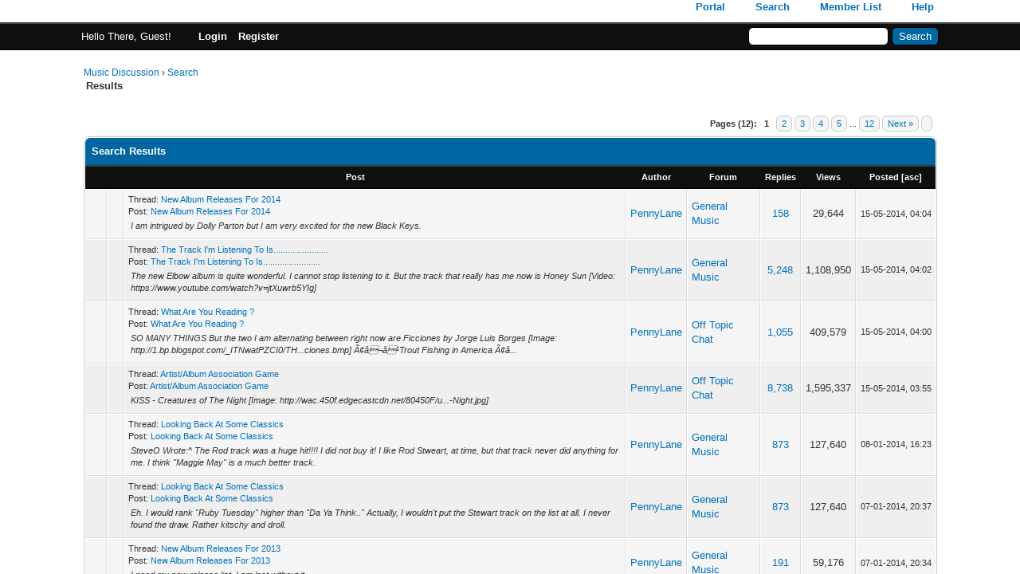

--- FILE ---
content_type: text/html; charset=UTF-8
request_url: https://www.music-discussion.com/search.php?action=finduser&uid=1456
body_size: 1442
content:
<!DOCTYPE html PUBLIC "-//W3C//DTD XHTML 1.0 Transitional//EN" "http://www.w3.org/TR/xhtml1/DTD/xhtml1-transitional.dtd">
<html xml:lang="en" lang="en" xmlns="http://www.w3.org/1999/xhtml">
<head>
<title>Music Discussion</title>
<meta http-equiv="refresh" content="2;URL=search.php?action=results&amp;sid=d9f907b85c0386b8601d7a0b49c3118c" />

<link rel="alternate" type="application/rss+xml" title="Latest Threads (RSS 2.0)" href="https://www.music-discussion.com/syndication.php" />
<link rel="alternate" type="application/atom+xml" title="Latest Threads (Atom 1.0)" href="https://www.music-discussion.com/syndication.php?type=atom1.0" />
<meta http-equiv="Content-Type" content="text/html; charset=UTF-8" />
<meta http-equiv="Content-Script-Type" content="text/javascript" />
<script type="text/javascript" src="https://www.music-discussion.com/jscripts/jquery.js?ver=1806"></script>
<script type="text/javascript" src="https://www.music-discussion.com/jscripts/jquery.plugins.min.js?ver=1806"></script>
<script type="text/javascript" src="https://www.music-discussion.com/jscripts/general.js?ver=1810"></script>

<link type="text/css" rel="stylesheet" href="https://www.music-discussion.com/cache/themes/theme1/global.css" />
<link type="text/css" rel="stylesheet" href="https://www.music-discussion.com/cache/themes/theme1/thread_status.css" />
<link type="text/css" rel="stylesheet" href="https://www.music-discussion.com/cache/themes/theme1/css3.css" />

<script type="text/javascript">
<!--
	lang.unknown_error = "An unknown error has occurred.";

	lang.select2_match = "One result is available, press enter to select it.";
	lang.select2_matches = "{1} results are available, use up and down arrow keys to navigate.";
	lang.select2_nomatches = "No matches found";
	lang.select2_inputtooshort_single = "Please enter one or more character";
	lang.select2_inputtooshort_plural = "Please enter {1} or more characters";
	lang.select2_inputtoolong_single = "Please delete one character";
	lang.select2_inputtoolong_plural = "Please delete {1} characters";
	lang.select2_selectiontoobig_single = "You can only select one item";
	lang.select2_selectiontoobig_plural = "You can only select {1} items";
	lang.select2_loadmore = "Loading more results…";
	lang.select2_searching = "Searching…";

	var cookieDomain = ".music-discussion.com";
	var cookiePath = "/";
	var cookiePrefix = "";
	var cookieSecureFlag = "0";
	var deleteevent_confirm = "Are you sure you want to delete this event?";
	var removeattach_confirm = "Are you sure you want to remove the selected attachment from this post?";
	var loading_text = 'Loading. <br />Please Wait..';
	var saving_changes = 'Saving changes..';
	var use_xmlhttprequest = "1";
	var my_post_key = "b7b9645526aaacb11fe41d84afb8434d";
	var rootpath = "https://www.music-discussion.com";
	var imagepath = "https://www.music-discussion.com/images";
  	var yes_confirm = "Yes";
	var no_confirm = "No";
	var MyBBEditor = null;
	var spinner_image = "https://www.music-discussion.com/images/spinner.gif";
	var spinner = "<img src='" + spinner_image +"' alt='' />";
	var modal_zindex = 9999;
// -->
</script>

</head>
<body>
<br />
<br />
<br />
<br />
<div style="margin: auto auto; width: 50%" align="center">
<table border="0" cellspacing="0" cellpadding="5" class="tborder">
<tr>
<td class="thead"><strong>Music Discussion</strong></td>
</tr>
<tr>
<td class="trow1" align="center"><p>Thank you, your search has been submitted and you will now be taken to the results list.</p></td>
</tr>
<tr>
<td class="trow2" align="right"><a href="search.php?action=results&amp;sid=d9f907b85c0386b8601d7a0b49c3118c"><span class="smalltext">Click here if you don't want to wait any longer.</span></a></td>
</tr>
</table>
</div>
</body>
</html>


--- FILE ---
content_type: text/html; charset=UTF-8
request_url: https://www.music-discussion.com/search.php?action=results&sid=d9f907b85c0386b8601d7a0b49c3118c
body_size: 7690
content:
<!DOCTYPE html PUBLIC "-//W3C//DTD XHTML 1.0 Transitional//EN" "http://www.w3.org/TR/xhtml1/DTD/xhtml1-transitional.dtd">
<html xml:lang="en" lang="en" xmlns="http://www.w3.org/1999/xhtml">
<head>
<title>Music Discussion - Search Results</title>

<link rel="alternate" type="application/rss+xml" title="Latest Threads (RSS 2.0)" href="https://www.music-discussion.com/syndication.php" />
<link rel="alternate" type="application/atom+xml" title="Latest Threads (Atom 1.0)" href="https://www.music-discussion.com/syndication.php?type=atom1.0" />
<meta http-equiv="Content-Type" content="text/html; charset=UTF-8" />
<meta http-equiv="Content-Script-Type" content="text/javascript" />
<script type="text/javascript" src="https://www.music-discussion.com/jscripts/jquery.js?ver=1806"></script>
<script type="text/javascript" src="https://www.music-discussion.com/jscripts/jquery.plugins.min.js?ver=1806"></script>
<script type="text/javascript" src="https://www.music-discussion.com/jscripts/general.js?ver=1810"></script>

<link type="text/css" rel="stylesheet" href="https://www.music-discussion.com/cache/themes/theme1/global.css" />
<link type="text/css" rel="stylesheet" href="https://www.music-discussion.com/cache/themes/theme1/thread_status.css" />
<link type="text/css" rel="stylesheet" href="https://www.music-discussion.com/cache/themes/theme1/css3.css" />

<script type="text/javascript">
<!--
	lang.unknown_error = "An unknown error has occurred.";

	lang.select2_match = "One result is available, press enter to select it.";
	lang.select2_matches = "{1} results are available, use up and down arrow keys to navigate.";
	lang.select2_nomatches = "No matches found";
	lang.select2_inputtooshort_single = "Please enter one or more character";
	lang.select2_inputtooshort_plural = "Please enter {1} or more characters";
	lang.select2_inputtoolong_single = "Please delete one character";
	lang.select2_inputtoolong_plural = "Please delete {1} characters";
	lang.select2_selectiontoobig_single = "You can only select one item";
	lang.select2_selectiontoobig_plural = "You can only select {1} items";
	lang.select2_loadmore = "Loading more results…";
	lang.select2_searching = "Searching…";

	var cookieDomain = ".music-discussion.com";
	var cookiePath = "/";
	var cookiePrefix = "";
	var cookieSecureFlag = "0";
	var deleteevent_confirm = "Are you sure you want to delete this event?";
	var removeattach_confirm = "Are you sure you want to remove the selected attachment from this post?";
	var loading_text = 'Loading. <br />Please Wait..';
	var saving_changes = 'Saving changes..';
	var use_xmlhttprequest = "1";
	var my_post_key = "b7b9645526aaacb11fe41d84afb8434d";
	var rootpath = "https://www.music-discussion.com";
	var imagepath = "https://www.music-discussion.com/images";
  	var yes_confirm = "Yes";
	var no_confirm = "No";
	var MyBBEditor = null;
	var spinner_image = "https://www.music-discussion.com/images/spinner.gif";
	var spinner = "<img src='" + spinner_image +"' alt='' />";
	var modal_zindex = 9999;
// -->
</script>

</head>
<body>

<div id="container">
		<a name="top" id="top"></a>
		<div id="header">
			<div id="logo">
				<div class="wrapper">
					<a href="https://www.music-discussion.com/index.php"><img src="https://www.music-discussion.com/images/logo.png" alt="Music Discussion" title="Music Discussion" /></a>
					<ul class="menu top_links">
						
<li><a href="https://www.music-discussion.com/portal.php" class="portal">Portal</a></li>

						
<li><a href="https://www.music-discussion.com/search.php" class="search">Search</a></li>

						
<li><a href="https://www.music-discussion.com/memberlist.php" class="memberlist">Member List</a></li>

						
						<li><a href="https://www.music-discussion.com/misc.php?action=help" class="help">Help</a></li>
					</ul>
				</div>
			</div>
			<div id="panel">
				<div class="upper">
					<div class="wrapper">
						
						<form action="https://www.music-discussion.com/search.php" method="post">
						<fieldset id="search">
							<input name="keywords" type="text" class="textbox" />
							<input value="Search" type="submit" class="button" />
							<input type="hidden" name="action" value="do_search" />
							<input type="hidden" name="postthread" value="1" />
						</fieldset>
						</form>

						
						<!-- Continuation of div(class="upper") as opened in the header template -->
						<span class="welcome">Hello There, Guest! <a href="https://www.music-discussion.com/member.php?action=login" onclick="$('#quick_login').modal({ fadeDuration: 250, keepelement: true, zIndex: (typeof modal_zindex !== 'undefined' ? modal_zindex : 9999) }); return false;" class="login">Login</a> <a href="https://www.music-discussion.com/member.php?action=register" class="register">Register</a></span>
					</div>
				</div>
				<div class="modal" id="quick_login" style="display: none;">
					<form method="post" action="https://www.music-discussion.com/member.php">
						<input name="action" type="hidden" value="do_login" />
						<input name="url" type="hidden" value="" />
						<input name="quick_login" type="hidden" value="1" />
						<table width="100%" cellspacing="0" cellpadding="5" border="0" class="tborder">
							<tr>
								<td class="thead" colspan="2"><strong>Login</strong></td>
							</tr>
							<tr>
								<td class="trow1" width="25%"><strong>Username:</strong></td>
								<td class="trow1"><input name="quick_username" id="quick_login_username" type="text" value="" class="textbox initial_focus" /></td>
							</tr>
							<tr>
								<td class="trow2"><strong>Password:</strong></td>
								<td class="trow2">
									<input name="quick_password" id="quick_login_password" type="password" value="" class="textbox" /> <a href="https://www.music-discussion.com/member.php?action=lostpw" class="lost_password">Lost Password?</a>
								</td>
							</tr>
							<tr>
								<td class="trow1">&nbsp;</td>
								<td class="trow1 remember_me">
									<input name="quick_remember" id="quick_login_remember" type="checkbox" value="yes" class="checkbox" checked="checked" />
									<label for="quick_login_remember">Remember me</label>
								</td>
							</tr>
							<tr>
								<td class="trow2" colspan="2">
									<div align="center"><input name="submit" type="submit" class="button" value="Login" /></div>
								</td>
							</tr>
						</table>
					</form>
				</div>
				<script type="text/javascript">
					$("#quick_login input[name='url']").val($(location).attr('href'));
				</script>

					<!-- </div> in header_welcomeblock_member and header_welcomeblock_guest -->
				<!-- </div> in header_welcomeblock_member and header_welcomeblock_guest -->
			</div>
		</div>
		<div id="content">
			<div class="wrapper">
				
				
				
				
				
				
				
				

<div class="navigation">

<a href="https://www.music-discussion.com/index.php">Music Discussion</a>
&rsaquo;


<a href="search.php">Search</a>

<br /><img src="https://www.music-discussion.com/images/nav_bit.png" alt="" />

<span class="active">Results</span>

</div>

				<br />

<table width="100%" align="center" border="0">
	<tr>
		<td align="right" valign="top">
<div class="pagination">
<span class="pages">Pages (12):</span>

 <span class="pagination_current">1</span>

<a href="search.php?action=results&amp;sid=d9f907b85c0386b8601d7a0b49c3118c&amp;sortby=dateline&amp;order=desc&amp;uid=0&amp;page=2" class="pagination_page">2</a>

<a href="search.php?action=results&amp;sid=d9f907b85c0386b8601d7a0b49c3118c&amp;sortby=dateline&amp;order=desc&amp;uid=0&amp;page=3" class="pagination_page">3</a>

<a href="search.php?action=results&amp;sid=d9f907b85c0386b8601d7a0b49c3118c&amp;sortby=dateline&amp;order=desc&amp;uid=0&amp;page=4" class="pagination_page">4</a>

<a href="search.php?action=results&amp;sid=d9f907b85c0386b8601d7a0b49c3118c&amp;sortby=dateline&amp;order=desc&amp;uid=0&amp;page=5" class="pagination_page">5</a>

...  <a href="search.php?action=results&amp;sid=d9f907b85c0386b8601d7a0b49c3118c&amp;sortby=dateline&amp;order=desc&amp;uid=0&amp;page=12" class="pagination_last">12</a>

<a href="search.php?action=results&amp;sid=d9f907b85c0386b8601d7a0b49c3118c&amp;sortby=dateline&amp;order=desc&amp;uid=0&amp;page=2" class="pagination_next">Next &raquo;</a>

<div class="popup_menu drop_go_page" style="display: none;">
	<form action="search.php?action=results&amp;sid=d9f907b85c0386b8601d7a0b49c3118c&amp;sortby=dateline&amp;order=desc&amp;uid=0" method="post">
		<label for="page">Jump to page:</label> <input type="text" class="textbox" name="page" value="1" size="4" />
		<input type="submit" class="button" value="Go" />
	</form>
</div>
<a href="javascript:void(0)" class="go_page" title="Jump to page"><img src="https://www.music-discussion.com/images/arrow_down.png" alt="Jump to page" /></a>&nbsp;
<script type="text/javascript">
	var go_page = 'go_page_' + $(".go_page").length;
	$(".go_page").last().attr('id', go_page);
	$(".drop_go_page").last().attr('id', go_page + '_popup');
	$('#' + go_page).popupMenu(false).click(function() {
		var drop_go_page = $(this).prev('.drop_go_page');
		if (drop_go_page.is(':visible')) {
			drop_go_page.find('.textbox').focus();
		}
	});
</script>

</div>
</td>
	</tr>
</table>
<table border="0" cellspacing="0" cellpadding="5" class="tborder">
	<tr>
		<td colspan="9" class="thead">
			<strong>Search Results</strong>
		</td>
	</tr>
	<tr>
		<td class="tcat" align="center" colspan="3"><span class="smalltext"><strong><a href="search.php?action=results&amp;sid=d9f907b85c0386b8601d7a0b49c3118c&amp;sortby=subject&amp;order=asc">Post</a> </strong></span></td>
		<td class="tcat" align="center"><span class="smalltext"><strong><a href="search.php?action=results&amp;sid=d9f907b85c0386b8601d7a0b49c3118c&amp;sortby=starter&amp;order=asc">Author</a> </strong></span></td>
		<td class="tcat" align="center"><span class="smalltext"><strong><a href="search.php?action=results&amp;sid=d9f907b85c0386b8601d7a0b49c3118c&amp;sortby=forum&amp;order=asc">Forum</a> </strong></span></td>
		<td class="tcat" align="center"><span class="smalltext"><strong><a href="search.php?action=results&amp;sid=d9f907b85c0386b8601d7a0b49c3118c&amp;sortby=replies&amp;order=desc">Replies</a> </strong></span></td>
		<td class="tcat" align="center"><span class="smalltext"><strong><a href="search.php?action=results&amp;sid=d9f907b85c0386b8601d7a0b49c3118c&amp;sortby=views&amp;order=desc">Views</a></strong> </span></td>
		<td class="tcat" align="center"><span class="smalltext"><strong><a href="search.php?action=results&amp;sid=d9f907b85c0386b8601d7a0b49c3118c&amp;sortby=dateline&amp;order=desc">Posted</a> 
<span class="smalltext">[<a href="search.php?action=results&amp;sid=d9f907b85c0386b8601d7a0b49c3118c&amp;sortby=dateline&amp;order=asc">asc</a>]</span>
</strong></span></td>
		
	</tr>
	
	
<tr class="inline_row">
	<td align="center" class="trow1" width="2%"><span class="thread_status hotfolder" title="No new posts. Hot thread.">&nbsp;</span></td>
	<td align="center" class="trow1" width="2%">&nbsp;</td>
	<td class="trow1">
		<span class="smalltext">
			Thread: <a href="showthread.php?tid=9881">New Album Releases For 2014</a><br />
			Post: <a href="showthread.php?tid=9881&amp;pid=82852#pid82852">New Album Releases For 2014</a>
		</span><br />
		<table width="100%"><tr><td><span class="smalltext"><em>I am intrigued by Dolly Parton but I am very excited for the new Black Keys.</em></span></td></tr></table>
	</td>
	<td align="center" class="trow1"><a href="https://www.music-discussion.com/member.php?action=profile&amp;uid=1456">PennyLane</a></td>
	<td class="trow1" >
<a href="forumdisplay.php?fid=18">General Music</a>
</td>
	<td align="center" class="trow1"><a href="javascript:void(0)" onclick="MyBB.whoPosted(9881); return false;">158</a></td>
	<td align="center" class="trow1">29,644</td>
	<td class="trow1" style="white-space: nowrap; text-align: center;"><span class="smalltext">15-05-2014, 04:04</span></td>
	
</tr>

<tr class="inline_row">
	<td align="center" class="trow2" width="2%"><span class="thread_status hotfolder" title="No new posts. Hot thread.">&nbsp;</span></td>
	<td align="center" class="trow2" width="2%">&nbsp;</td>
	<td class="trow2">
		<span class="smalltext">
			Thread: <a href="showthread.php?tid=5329">The Track I'm Listening To Is.......................</a><br />
			Post: <a href="showthread.php?tid=5329&amp;pid=82851#pid82851">The Track I'm Listening To Is........................</a>
		</span><br />
		<table width="100%"><tr><td><span class="smalltext"><em>The new Elbow album is quite wonderful. I cannot stop listening to it. But the track that really has me now is Honey Sun 

[Video: https://www.youtube.com/watch?v=jtXuwrb5YIg]</em></span></td></tr></table>
	</td>
	<td align="center" class="trow2"><a href="https://www.music-discussion.com/member.php?action=profile&amp;uid=1456">PennyLane</a></td>
	<td class="trow2" >
<a href="forumdisplay.php?fid=18">General Music</a>
</td>
	<td align="center" class="trow2"><a href="javascript:void(0)" onclick="MyBB.whoPosted(5329); return false;">5,248</a></td>
	<td align="center" class="trow2">1,108,950</td>
	<td class="trow2" style="white-space: nowrap; text-align: center;"><span class="smalltext">15-05-2014, 04:02</span></td>
	
</tr>

<tr class="inline_row">
	<td align="center" class="trow1" width="2%"><span class="thread_status hotfolder" title="No new posts. Hot thread.">&nbsp;</span></td>
	<td align="center" class="trow1" width="2%">&nbsp;</td>
	<td class="trow1">
		<span class="smalltext">
			Thread: <a href="showthread.php?tid=208">What Are You Reading ?</a><br />
			Post: <a href="showthread.php?tid=208&amp;pid=82850#pid82850">What Are You Reading ?</a>
		</span><br />
		<table width="100%"><tr><td><span class="smalltext"><em>SO MANY THINGS
But the two I am alternating between right now are 

Ficciones by Jorge Luis Borges 
[Image: http://1.bp.blogspot.com/_ITNwatPZCI0/TH...ciones.bmp]

Ã¢â¬â¹Trout Fishing in America Ã¢â...</em></span></td></tr></table>
	</td>
	<td align="center" class="trow1"><a href="https://www.music-discussion.com/member.php?action=profile&amp;uid=1456">PennyLane</a></td>
	<td class="trow1" >
<a href="forumdisplay.php?fid=8">Off Topic Chat</a>
</td>
	<td align="center" class="trow1"><a href="javascript:void(0)" onclick="MyBB.whoPosted(208); return false;">1,055</a></td>
	<td align="center" class="trow1">409,579</td>
	<td class="trow1" style="white-space: nowrap; text-align: center;"><span class="smalltext">15-05-2014, 04:00</span></td>
	
</tr>

<tr class="inline_row">
	<td align="center" class="trow2" width="2%"><span class="thread_status hotfolder" title="No new posts. Hot thread.">&nbsp;</span></td>
	<td align="center" class="trow2" width="2%">&nbsp;</td>
	<td class="trow2">
		<span class="smalltext">
			Thread: <a href="showthread.php?tid=1502">Artist/Album Association Game</a><br />
			Post: <a href="showthread.php?tid=1502&amp;pid=82849#pid82849">Artist/Album Association Game</a>
		</span><br />
		<table width="100%"><tr><td><span class="smalltext"><em>KISS - Creatures of The Night 

[Image: http://wac.450f.edgecastcdn.net/80450F/u...-Night.jpg]</em></span></td></tr></table>
	</td>
	<td align="center" class="trow2"><a href="https://www.music-discussion.com/member.php?action=profile&amp;uid=1456">PennyLane</a></td>
	<td class="trow2" >
<a href="forumdisplay.php?fid=8">Off Topic Chat</a>
</td>
	<td align="center" class="trow2"><a href="javascript:void(0)" onclick="MyBB.whoPosted(1502); return false;">8,738</a></td>
	<td align="center" class="trow2">1,595,337</td>
	<td class="trow2" style="white-space: nowrap; text-align: center;"><span class="smalltext">15-05-2014, 03:55</span></td>
	
</tr>

<tr class="inline_row">
	<td align="center" class="trow1" width="2%"><span class="thread_status hotfolder" title="No new posts. Hot thread.">&nbsp;</span></td>
	<td align="center" class="trow1" width="2%">&nbsp;</td>
	<td class="trow1">
		<span class="smalltext">
			Thread: <a href="showthread.php?tid=7584">Looking Back At Some Classics</a><br />
			Post: <a href="showthread.php?tid=7584&amp;pid=76161#pid76161">Looking Back At Some Classics</a>
		</span><br />
		<table width="100%"><tr><td><span class="smalltext"><em>SteveO Wrote:^ The Rod track was a huge hit!!!! I did not buy it!
I like Rod Stweart, at time, but that track never did anything for me.  I think "Maggie May" is a much better track.</em></span></td></tr></table>
	</td>
	<td align="center" class="trow1"><a href="https://www.music-discussion.com/member.php?action=profile&amp;uid=1456">PennyLane</a></td>
	<td class="trow1" >
<a href="forumdisplay.php?fid=18">General Music</a>
</td>
	<td align="center" class="trow1"><a href="javascript:void(0)" onclick="MyBB.whoPosted(7584); return false;">873</a></td>
	<td align="center" class="trow1">127,640</td>
	<td class="trow1" style="white-space: nowrap; text-align: center;"><span class="smalltext">08-01-2014, 16:23</span></td>
	
</tr>

<tr class="inline_row">
	<td align="center" class="trow2" width="2%"><span class="thread_status hotfolder" title="No new posts. Hot thread.">&nbsp;</span></td>
	<td align="center" class="trow2" width="2%">&nbsp;</td>
	<td class="trow2">
		<span class="smalltext">
			Thread: <a href="showthread.php?tid=7584">Looking Back At Some Classics</a><br />
			Post: <a href="showthread.php?tid=7584&amp;pid=76114#pid76114">Looking Back At Some Classics</a>
		</span><br />
		<table width="100%"><tr><td><span class="smalltext"><em>Eh. I would rank  "Ruby Tuesday" higher than "Da Ya Think.." Actually, I wouldn't put the Stewart track on the list at all. I never found the draw. Rather kitschy and droll.</em></span></td></tr></table>
	</td>
	<td align="center" class="trow2"><a href="https://www.music-discussion.com/member.php?action=profile&amp;uid=1456">PennyLane</a></td>
	<td class="trow2" >
<a href="forumdisplay.php?fid=18">General Music</a>
</td>
	<td align="center" class="trow2"><a href="javascript:void(0)" onclick="MyBB.whoPosted(7584); return false;">873</a></td>
	<td align="center" class="trow2">127,640</td>
	<td class="trow2" style="white-space: nowrap; text-align: center;"><span class="smalltext">07-01-2014, 20:37</span></td>
	
</tr>

<tr class="inline_row">
	<td align="center" class="trow1" width="2%"><span class="thread_status hotfolder" title="No new posts. Hot thread.">&nbsp;</span></td>
	<td align="center" class="trow1" width="2%">&nbsp;</td>
	<td class="trow1">
		<span class="smalltext">
			Thread: <a href="showthread.php?tid=8000">New Album Releases For 2013</a><br />
			Post: <a href="showthread.php?tid=8000&amp;pid=76113#pid76113">New Album Releases For 2013</a>
		</span><br />
		<table width="100%"><tr><td><span class="smalltext"><em>I need my new release list.  I am lost without it.</em></span></td></tr></table>
	</td>
	<td align="center" class="trow1"><a href="https://www.music-discussion.com/member.php?action=profile&amp;uid=1456">PennyLane</a></td>
	<td class="trow1" >
<a href="forumdisplay.php?fid=18">General Music</a>
</td>
	<td align="center" class="trow1"><a href="javascript:void(0)" onclick="MyBB.whoPosted(8000); return false;">191</a></td>
	<td align="center" class="trow1">59,176</td>
	<td class="trow1" style="white-space: nowrap; text-align: center;"><span class="smalltext">07-01-2014, 20:34</span></td>
	
</tr>

<tr class="inline_row">
	<td align="center" class="trow2" width="2%"><span class="thread_status hotfolder" title="No new posts. Hot thread.">&nbsp;</span></td>
	<td align="center" class="trow2" width="2%">&nbsp;</td>
	<td class="trow2">
		<span class="smalltext">
			Thread: <a href="showthread.php?tid=8000">New Album Releases For 2013</a><br />
			Post: <a href="showthread.php?tid=8000&amp;pid=72442#pid72442">New Album Releases For 2013</a>
		</span><br />
		<table width="100%"><tr><td><span class="smalltext"><em>Anyone finish listening to the new Joan Jett. I have just started, only about four songs in.</em></span></td></tr></table>
	</td>
	<td align="center" class="trow2"><a href="https://www.music-discussion.com/member.php?action=profile&amp;uid=1456">PennyLane</a></td>
	<td class="trow2" >
<a href="forumdisplay.php?fid=18">General Music</a>
</td>
	<td align="center" class="trow2"><a href="javascript:void(0)" onclick="MyBB.whoPosted(8000); return false;">191</a></td>
	<td align="center" class="trow2">59,176</td>
	<td class="trow2" style="white-space: nowrap; text-align: center;"><span class="smalltext">14-10-2013, 21:33</span></td>
	
</tr>

<tr class="inline_row">
	<td align="center" class="trow1" width="2%"><span class="thread_status hotfolder" title="No new posts. Hot thread.">&nbsp;</span></td>
	<td align="center" class="trow1" width="2%">&nbsp;</td>
	<td class="trow1">
		<span class="smalltext">
			Thread: <a href="showthread.php?tid=208">What Are You Reading ?</a><br />
			Post: <a href="showthread.php?tid=208&amp;pid=71540#pid71540">What Are You Reading ?</a>
		</span><br />
		<table width="100%"><tr><td><span class="smalltext"><em>Just finished this book, great read ( I am bias though, because my mentor wrote it, but definitely worth the read either way)
[Image: http://ecx.images-amazon.com/images/I/51..._OU01_.jpg]</em></span></td></tr></table>
	</td>
	<td align="center" class="trow1"><a href="https://www.music-discussion.com/member.php?action=profile&amp;uid=1456">PennyLane</a></td>
	<td class="trow1" >
<a href="forumdisplay.php?fid=8">Off Topic Chat</a>
</td>
	<td align="center" class="trow1"><a href="javascript:void(0)" onclick="MyBB.whoPosted(208); return false;">1,055</a></td>
	<td align="center" class="trow1">409,579</td>
	<td class="trow1" style="white-space: nowrap; text-align: center;"><span class="smalltext">02-10-2013, 05:33</span></td>
	
</tr>

<tr class="inline_row">
	<td align="center" class="trow2" width="2%"><span class="thread_status hotfolder" title="No new posts. Hot thread.">&nbsp;</span></td>
	<td align="center" class="trow2" width="2%">&nbsp;</td>
	<td class="trow2">
		<span class="smalltext">
			Thread: <a href="showthread.php?tid=9171">Disgusted!!</a><br />
			Post: <a href="showthread.php?tid=9171&amp;pid=71539#pid71539">Disgusted!!</a>
		</span><br />
		<table width="100%"><tr><td><span class="smalltext"><em>Honestly, who cares? She is not the first performer and certainly won't be the last to do such things. I don't think she's a disgrace. I just think she is another performer trying really hard to be "e...</em></span></td></tr></table>
	</td>
	<td align="center" class="trow2"><a href="https://www.music-discussion.com/member.php?action=profile&amp;uid=1456">PennyLane</a></td>
	<td class="trow2" >
<a href="forumdisplay.php?fid=8">Off Topic Chat</a>
</td>
	<td align="center" class="trow2"><a href="javascript:void(0)" onclick="MyBB.whoPosted(9171); return false;">20</a></td>
	<td align="center" class="trow2">4,872</td>
	<td class="trow2" style="white-space: nowrap; text-align: center;"><span class="smalltext">02-10-2013, 05:25</span></td>
	
</tr>

<tr class="inline_row">
	<td align="center" class="trow1" width="2%"><span class="thread_status hotfolder" title="No new posts. Hot thread.">&nbsp;</span></td>
	<td align="center" class="trow1" width="2%">&nbsp;</td>
	<td class="trow1">
		<span class="smalltext">
			Thread: <a href="showthread.php?tid=8915">Chillout music</a><br />
			Post: <a href="showthread.php?tid=8915&amp;pid=71538#pid71538">Chillout music</a>
		</span><br />
		<table width="100%"><tr><td><span class="smalltext"><em>I listen to Leonard Cohen when I want to feel relaxed. His voice soothes me so. Also Anais Mitchell and Angus and Julia Stone.</em></span></td></tr></table>
	</td>
	<td align="center" class="trow1"><a href="https://www.music-discussion.com/member.php?action=profile&amp;uid=1456">PennyLane</a></td>
	<td class="trow1" >
<a href="forumdisplay.php?fid=8">Off Topic Chat</a>
</td>
	<td align="center" class="trow1"><a href="javascript:void(0)" onclick="MyBB.whoPosted(8915); return false;">18</a></td>
	<td align="center" class="trow1">4,888</td>
	<td class="trow1" style="white-space: nowrap; text-align: center;"><span class="smalltext">02-10-2013, 05:17</span></td>
	
</tr>

<tr class="inline_row">
	<td align="center" class="trow2" width="2%"><span class="thread_status hotfolder" title="No new posts. Hot thread.">&nbsp;</span></td>
	<td align="center" class="trow2" width="2%">&nbsp;</td>
	<td class="trow2">
		<span class="smalltext">
			Thread: <a href="showthread.php?tid=8693">One of the most amazing things I have ever seen</a><br />
			Post: <a href="showthread.php?tid=8693&amp;pid=67118#pid67118">One of the most amazing things I have ever seen</a>
		</span><br />
		<table width="100%"><tr><td><span class="smalltext"><em>[Video: http://www.youtube.com/watch?v=WNFf7nMIGnE]</em></span></td></tr></table>
	</td>
	<td align="center" class="trow2"><a href="https://www.music-discussion.com/member.php?action=profile&amp;uid=1456">PennyLane</a></td>
	<td class="trow2" >
<a href="forumdisplay.php?fid=15">Soul/R&B/Hip Hop/Rap</a>
</td>
	<td align="center" class="trow2"><a href="javascript:void(0)" onclick="MyBB.whoPosted(8693); return false;">1</a></td>
	<td align="center" class="trow2">868</td>
	<td class="trow2" style="white-space: nowrap; text-align: center;"><span class="smalltext">21-06-2013, 01:47</span></td>
	
</tr>

<tr class="inline_row">
	<td align="center" class="trow1" width="2%"><span class="thread_status hotfolder" title="No new posts. Hot thread.">&nbsp;</span></td>
	<td align="center" class="trow1" width="2%">&nbsp;</td>
	<td class="trow1">
		<span class="smalltext">
			Thread: <a href="showthread.php?tid=8692">Elbow</a><br />
			Post: <a href="showthread.php?tid=8692&amp;pid=67117#pid67117">Elbow</a>
		</span><br />
		<table width="100%"><tr><td><span class="smalltext"><em>Have a spoken about Elbow recently? I feel as though I talk about them too much, possibly not enough. Elbow is this great band I discovered a little while ago and it makes me so happy. Their albums ar...</em></span></td></tr></table>
	</td>
	<td align="center" class="trow1"><a href="https://www.music-discussion.com/member.php?action=profile&amp;uid=1456">PennyLane</a></td>
	<td class="trow1" >
<a href="forumdisplay.php?fid=18">General Music</a>
</td>
	<td align="center" class="trow1"><a href="javascript:void(0)" onclick="MyBB.whoPosted(8692); return false;">1</a></td>
	<td align="center" class="trow1">843</td>
	<td class="trow1" style="white-space: nowrap; text-align: center;"><span class="smalltext">21-06-2013, 01:46</span></td>
	
</tr>

<tr class="inline_row">
	<td align="center" class="trow2" width="2%"><span class="thread_status hotfolder" title="No new posts. Hot thread.">&nbsp;</span></td>
	<td align="center" class="trow2" width="2%">&nbsp;</td>
	<td class="trow2">
		<span class="smalltext">
			Thread: <a href="showthread.php?tid=8672">music lovers chat place</a><br />
			Post: <a href="showthread.php?tid=8672&amp;pid=67116#pid67116">music lovers chat place</a>
		</span><br />
		<table width="100%"><tr><td><span class="smalltext"><em>How rude! Where's my broom? Need to do some dusting.</em></span></td></tr></table>
	</td>
	<td align="center" class="trow2"><a href="https://www.music-discussion.com/member.php?action=profile&amp;uid=1456">PennyLane</a></td>
	<td class="trow2" >
<a href="forumdisplay.php?fid=18">General Music</a>
</td>
	<td align="center" class="trow2"><a href="javascript:void(0)" onclick="MyBB.whoPosted(8672); return false;">4</a></td>
	<td align="center" class="trow2">1,402</td>
	<td class="trow2" style="white-space: nowrap; text-align: center;"><span class="smalltext">21-06-2013, 01:42</span></td>
	
</tr>

<tr class="inline_row">
	<td align="center" class="trow1" width="2%"><span class="thread_status hotfolder" title="No new posts. Hot thread.">&nbsp;</span></td>
	<td align="center" class="trow1" width="2%">&nbsp;</td>
	<td class="trow1">
		<span class="smalltext">
			Thread: <a href="showthread.php?tid=1682">What Did You Buy?</a><br />
			Post: <a href="showthread.php?tid=1682&amp;pid=67112#pid67112">What Did You Buy?</a>
		</span><br />
		<table width="100%"><tr><td><span class="smalltext"><em>CRAZY-HORSE Wrote:...i have an even more rare recording than that one SteveO....me on my acoustic in my bedroom!
Oh my, I wonder how I can get my hands on that collectible!</em></span></td></tr></table>
	</td>
	<td align="center" class="trow1"><a href="https://www.music-discussion.com/member.php?action=profile&amp;uid=1456">PennyLane</a></td>
	<td class="trow1" >
<a href="forumdisplay.php?fid=18">General Music</a>
</td>
	<td align="center" class="trow1"><a href="javascript:void(0)" onclick="MyBB.whoPosted(1682); return false;">1,901</a></td>
	<td align="center" class="trow1">389,735</td>
	<td class="trow1" style="white-space: nowrap; text-align: center;"><span class="smalltext">21-06-2013, 01:41</span></td>
	
</tr>

<tr class="inline_row">
	<td align="center" class="trow2" width="2%"><span class="thread_status hotfolder" title="No new posts. Hot thread.">&nbsp;</span></td>
	<td align="center" class="trow2" width="2%">&nbsp;</td>
	<td class="trow2">
		<span class="smalltext">
			Thread: <a href="showthread.php?tid=8000">New Album Releases For 2013</a><br />
			Post: <a href="showthread.php?tid=8000&amp;pid=67111#pid67111">New Album Releases For 2013</a>
		</span><br />
		<table width="100%"><tr><td><span class="smalltext"><em>I am going to need to listen to sublime. Just for old times sake.</em></span></td></tr></table>
	</td>
	<td align="center" class="trow2"><a href="https://www.music-discussion.com/member.php?action=profile&amp;uid=1456">PennyLane</a></td>
	<td class="trow2" >
<a href="forumdisplay.php?fid=18">General Music</a>
</td>
	<td align="center" class="trow2"><a href="javascript:void(0)" onclick="MyBB.whoPosted(8000); return false;">191</a></td>
	<td align="center" class="trow2">59,176</td>
	<td class="trow2" style="white-space: nowrap; text-align: center;"><span class="smalltext">21-06-2013, 01:40</span></td>
	
</tr>

<tr class="inline_row">
	<td align="center" class="trow1" width="2%"><span class="thread_status hotfolder" title="No new posts. Hot thread.">&nbsp;</span></td>
	<td align="center" class="trow1" width="2%">&nbsp;</td>
	<td class="trow1">
		<span class="smalltext">
			Thread: <a href="showthread.php?tid=1682">What Did You Buy?</a><br />
			Post: <a href="showthread.php?tid=1682&amp;pid=66901#pid66901">What Did You Buy?</a>
		</span><br />
		<table width="100%"><tr><td><span class="smalltext"><em>He got Led Zeppelin II 

I will try my best.

Music Head Wrote:^^
what did he get?
get him to join the site
in fact, get everybody you know to join the site</em></span></td></tr></table>
	</td>
	<td align="center" class="trow1"><a href="https://www.music-discussion.com/member.php?action=profile&amp;uid=1456">PennyLane</a></td>
	<td class="trow1" >
<a href="forumdisplay.php?fid=18">General Music</a>
</td>
	<td align="center" class="trow1"><a href="javascript:void(0)" onclick="MyBB.whoPosted(1682); return false;">1,901</a></td>
	<td align="center" class="trow1">389,735</td>
	<td class="trow1" style="white-space: nowrap; text-align: center;"><span class="smalltext">12-06-2013, 15:50</span></td>
	
</tr>

<tr class="inline_row">
	<td align="center" class="trow2" width="2%"><span class="thread_status hotfolder" title="No new posts. Hot thread.">&nbsp;</span></td>
	<td align="center" class="trow2" width="2%">&nbsp;</td>
	<td class="trow2">
		<span class="smalltext">
			Thread: <a href="showthread.php?tid=1682">What Did You Buy?</a><br />
			Post: <a href="showthread.php?tid=1682&amp;pid=66885#pid66885">What Did You Buy?</a>
		</span><br />
		<table width="100%"><tr><td><span class="smalltext"><em>Today my cousin , who is visiting, and I went record store hopping. He wanted to find some vinyls to take back with him and of course I am always in the market for some. I picked up two great great bu...</em></span></td></tr></table>
	</td>
	<td align="center" class="trow2"><a href="https://www.music-discussion.com/member.php?action=profile&amp;uid=1456">PennyLane</a></td>
	<td class="trow2" >
<a href="forumdisplay.php?fid=18">General Music</a>
</td>
	<td align="center" class="trow2"><a href="javascript:void(0)" onclick="MyBB.whoPosted(1682); return false;">1,901</a></td>
	<td align="center" class="trow2">389,735</td>
	<td class="trow2" style="white-space: nowrap; text-align: center;"><span class="smalltext">12-06-2013, 01:38</span></td>
	
</tr>

<tr class="inline_row">
	<td align="center" class="trow1" width="2%"><span class="thread_status hotfolder" title="No new posts. Hot thread.">&nbsp;</span></td>
	<td align="center" class="trow1" width="2%">&nbsp;</td>
	<td class="trow1">
		<span class="smalltext">
			Thread: <a href="showthread.php?tid=5329">The Track I'm Listening To Is.......................</a><br />
			Post: <a href="showthread.php?tid=5329&amp;pid=66421#pid66421">The Track I'm Listening To Is........................</a>
		</span><br />
		<table width="100%"><tr><td><span class="smalltext"><em>No problemo, I like them a lot. I have sort of been on an Elbow binge lately.
Music Head Wrote:^^
welcome back

I've heard of them but never listened before now, that I remember
I get a mellow Nationa...</em></span></td></tr></table>
	</td>
	<td align="center" class="trow1"><a href="https://www.music-discussion.com/member.php?action=profile&amp;uid=1456">PennyLane</a></td>
	<td class="trow1" >
<a href="forumdisplay.php?fid=18">General Music</a>
</td>
	<td align="center" class="trow1"><a href="javascript:void(0)" onclick="MyBB.whoPosted(5329); return false;">5,248</a></td>
	<td align="center" class="trow1">1,108,950</td>
	<td class="trow1" style="white-space: nowrap; text-align: center;"><span class="smalltext">30-05-2013, 21:33</span></td>
	
</tr>

<tr class="inline_row">
	<td align="center" class="trow2" width="2%"><span class="thread_status hotfolder" title="No new posts. Hot thread.">&nbsp;</span></td>
	<td align="center" class="trow2" width="2%">&nbsp;</td>
	<td class="trow2">
		<span class="smalltext">
			Thread: <a href="showthread.php?tid=2032">Songs People Should Hear</a><br />
			Post: <a href="showthread.php?tid=2032&amp;pid=66418#pid66418">Songs People Should Hear</a>
		</span><br />
		<table width="100%"><tr><td><span class="smalltext"><em>Music Head Wrote:[Image: http://image.allmusic.com/00/amg/pic200/...3JASQP.jpg]
 
http://www.youtube.com/watch?v=bU4oEWoS3dI
 
from wikipedia
 
"Bang Bang (My Baby Shot Me Down)" is the second single ...</em></span></td></tr></table>
	</td>
	<td align="center" class="trow2"><a href="https://www.music-discussion.com/member.php?action=profile&amp;uid=1456">PennyLane</a></td>
	<td class="trow2" >
<a href="forumdisplay.php?fid=18">General Music</a>
</td>
	<td align="center" class="trow2"><a href="javascript:void(0)" onclick="MyBB.whoPosted(2032); return false;">408</a></td>
	<td align="center" class="trow2">102,119</td>
	<td class="trow2" style="white-space: nowrap; text-align: center;"><span class="smalltext">30-05-2013, 18:59</span></td>
	
</tr>

</table>
<table width="100%" align="center" border="0">
	<tr>
		<td align="left" valign="top">
<div class="pagination">
<span class="pages">Pages (12):</span>

 <span class="pagination_current">1</span>

<a href="search.php?action=results&amp;sid=d9f907b85c0386b8601d7a0b49c3118c&amp;sortby=dateline&amp;order=desc&amp;uid=0&amp;page=2" class="pagination_page">2</a>

<a href="search.php?action=results&amp;sid=d9f907b85c0386b8601d7a0b49c3118c&amp;sortby=dateline&amp;order=desc&amp;uid=0&amp;page=3" class="pagination_page">3</a>

<a href="search.php?action=results&amp;sid=d9f907b85c0386b8601d7a0b49c3118c&amp;sortby=dateline&amp;order=desc&amp;uid=0&amp;page=4" class="pagination_page">4</a>

<a href="search.php?action=results&amp;sid=d9f907b85c0386b8601d7a0b49c3118c&amp;sortby=dateline&amp;order=desc&amp;uid=0&amp;page=5" class="pagination_page">5</a>

...  <a href="search.php?action=results&amp;sid=d9f907b85c0386b8601d7a0b49c3118c&amp;sortby=dateline&amp;order=desc&amp;uid=0&amp;page=12" class="pagination_last">12</a>

<a href="search.php?action=results&amp;sid=d9f907b85c0386b8601d7a0b49c3118c&amp;sortby=dateline&amp;order=desc&amp;uid=0&amp;page=2" class="pagination_next">Next &raquo;</a>

<div class="popup_menu drop_go_page" style="display: none;">
	<form action="search.php?action=results&amp;sid=d9f907b85c0386b8601d7a0b49c3118c&amp;sortby=dateline&amp;order=desc&amp;uid=0" method="post">
		<label for="page">Jump to page:</label> <input type="text" class="textbox" name="page" value="1" size="4" />
		<input type="submit" class="button" value="Go" />
	</form>
</div>
<a href="javascript:void(0)" class="go_page" title="Jump to page"><img src="https://www.music-discussion.com/images/arrow_down.png" alt="Jump to page" /></a>&nbsp;
<script type="text/javascript">
	var go_page = 'go_page_' + $(".go_page").length;
	$(".go_page").last().attr('id', go_page);
	$(".drop_go_page").last().attr('id', go_page + '_popup');
	$('#' + go_page).popupMenu(false).click(function() {
		var drop_go_page = $(this).prev('.drop_go_page');
		if (drop_go_page.is(':visible')) {
			drop_go_page.find('.textbox').focus();
		}
	});
</script>

</div>
</td>
		<td align="right" valign="top"></td>
	</tr>
</table>


	</div>
</div>
<div id="footer">
	<div class="upper">
		<div class="wrapper">
			
			
			<ul class="menu bottom_links">
				
<li><a href="https://www.music-discussion.com/contact.php">Contact Us</a></li>

				<li><a href="https://www.music-discussion.com/">Music Discussion - Forum</a></li>
				<li><a href="#top">Return to Top</a></li>
				<li><a href="https://www.music-discussion.com/archive/index.php">Lite (Archive) Mode</a></li>
				<li><a href="https://www.music-discussion.com/misc.php?action=markread">Mark All Forums Read</a></li>
				<li><a href="https://www.music-discussion.com/misc.php?action=syndication">RSS Syndication</a></li>
			</ul>
		</div>
	</div>
	<div class="lower">
		<div class="wrapper">
			<span id="current_time"><strong>Current time:</strong> 18-01-2026, 16:04</span>
			<span id="copyright">
				<!-- MyBB is free software developed and maintained by a volunteer community.
					It would be much appreciated by the MyBB Group if you left the full copyright and "powered by" notice intact,
					to show your support for MyBB.  If you choose to remove or modify the copyright below,
					you may be refused support on the MyBB Community Forums.

					This is free software, support us and we'll support you. -->
				Powered By <a href="https://mybb.com" target="_blank">MyBB</a>, &copy; 2002-2026 <a href="https://mybb.com" target="_blank">MyBB Group</a>.
				<!-- End powered by -->
			</span>
		</div>
	</div>
</div>
<!-- The following piece of code allows MyBB to run scheduled tasks. DO NOT REMOVE -->
<img src="https://www.music-discussion.com/task.php" width="1" height="1" alt="" />
<!-- End task image code -->

</div>

</body>
</html>
